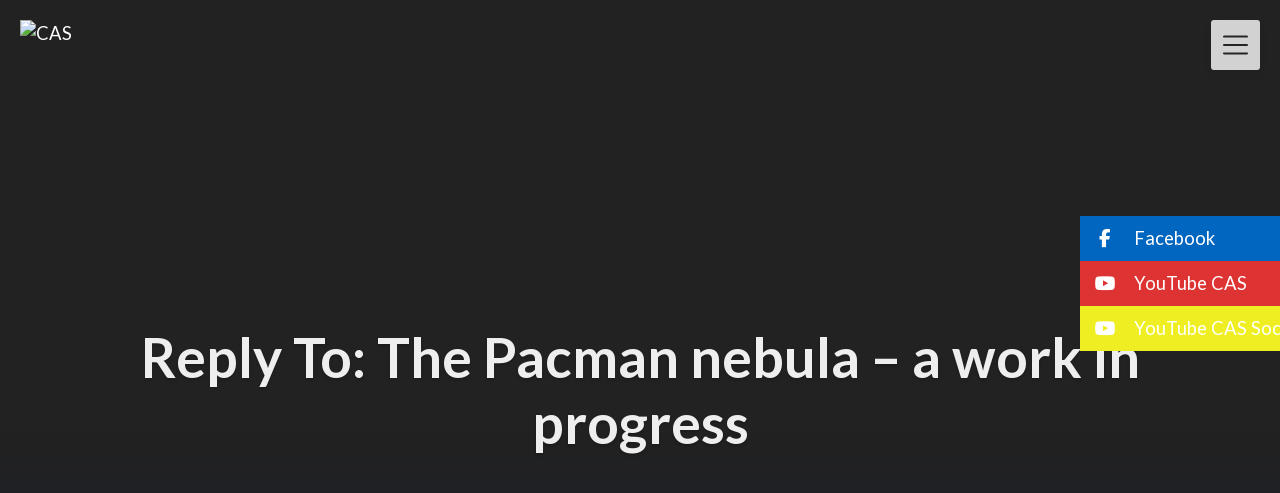

--- FILE ---
content_type: text/css
request_url: https://cas.org.nz/wp-content/uploads/calendarize-it/calendarize-it-social-panels/css/panel.css?ver=6.9
body_size: 806
content:
/* General styles for all menus */
.cbp-hidden {
	display:none;
}

.cbp-spmenu {
    background: #47a3da;
    position: fixed;
}

.cbp-spmenu h3 {
    color: #afdefa;
    font-size: 1.9em;
    padding: 20px;
    margin: 0;
    font-weight: 300;
    background: #0d77b6;
	font-family: 'Lato', sans-serif;
}

.cbp-spmenu a {
    display: block;
    color: #fff;
    font-size: 1.1em;
    font-weight: 300;
}

.cbp-spmenu a:hover {
    background: #258ecd;
}

.cbp-spmenu a:active {
    background: #afdefa;
    color: #47a3da;
}

/* Orientation-dependent styles for the content of the menu */

.cbp-spmenu-vertical {
    width: 240px;
    height: 100%;
    top: 0;
    z-index: 1000;
}

body.admin-bar .cbp-spmenu-vertical {
	top: 28px;
}

body.admin-bar .cbp-spmenu-left .rhp-close-button-hold,
body.admin-bar .cbp-spmenu-right .rhp-close-button-hold {
	bottom: 28px;
}

.cbp-spmenu-vertical a {
    border-bottom: 1px solid #258ecd;
    padding: 1em;
}

.cbp-spmenu-horizontal {
    width: 100%;
    height: 150px;
    left: 0;
    z-index: 1000;
    overflow: hidden;
}

.cbp-spmenu-horizontal h3 {
    height: 100%;
    width: 20%;
    float: left;
}

.cbp-spmenu-horizontal a {
    float: left;
    width: 20%;
    padding: 0.8em;
    border-left: 1px solid #258ecd;
}

/* Vertical menu that slides from the left or right */

.cbp-spmenu-left {
    left: -240px;
}

.cbp-spmenu-right {
    right: -240px;
}

.cbp-spmenu-left.cbp-spmenu-open {
    left: 0px;
}

.cbp-spmenu-right.cbp-spmenu-open {
    right: 0px;
}

.cbp-spmenu-left .rhp-close-button-hold {
position:absolute;
bottom:0;
right:0;
}
.cbp-spmenu-right .rhp-close-button-hold {
position:absolute;
bottom:0;
left:0;
}
/* Horizontal menu that slides from the top or bottom */

.cbp-spmenu-top {
    top: -150px;
}

.cbp-spmenu-bottom {
    bottom: -150px;
}

.cbp-spmenu-top.cbp-spmenu-open {
    top: 0px;
}

.cbp-spmenu-bottom.cbp-spmenu-open {
    bottom: 0px;
}

/* Push classes applied to the body */

.cbp-spmenu-push {
	left: 0;
}

.cbp-spmenu-push-toright {
    left: 240px;
}

.cbp-spmenu-push-toleft {
    left: -240px;
}

/* Transitions */

/*.cbp-spmenu,*/
.cbp-transition,
.cbp-spmenu-push {
    -webkit-transition: all .3s ease;
    -moz-transition: all .3s ease;
    transition: all .3s ease;
}

/* Example media queries */

@media screen and (max-width: 55.1875em){

    .cbp-spmenu-horizontal {
        font-size: 75%;
        height: 110px;
    }

    .cbp-spmenu-top {
        top: -110px;
    }

    .cbp-spmenu-bottom {
        bottom: -110px;
    }

}

@media screen and (max-height: 26.375em){

    .cbp-spmenu-vertical {
        font-size: 90%;
        width: 190px;
    }

    .cbp-spmenu-left,
    .cbp-spmenu-push-toleft {
        left: -190px;
    }

    .cbp-spmenu-right {
        right: -190px;
    }

    .cbp-spmenu-push-toright {
        left: 190px;
    }
}

body .cbp-spmenu a,
body .cbp-spmenu a:hover {
text-decoration:none;
}

.rhcss-editor-active .cbp-spmenu-left.cbp-spmenu-open {
left:300px;
}

//-- default skin --
body .cbp-spmenu h3 {
	font-family:Lato, Lucida Sans Unicode, Lucida Grande, sans-serif;
}
body .cbp-spmenu h3 {
	font-weight:300;
}
body .cbp-spmenu h3 {
	color:#ffffff;
}
body .cbp-spmenu h3 {
	font-size:40px;
}
body .cbp-spmenu h3 {
	background-color:#3498db;
}
body .cbp-spmenu a, body .cbp-spmenu a:active {
	font-family:Lato, Lucida Sans Unicode, Lucida Grande, sans-serif;
}
body .cbp-spmenu a, body .cbp-spmenu a:active {
	font-weight:300;
}
body .cbp-spmenu a, body .cbp-spmenu a:active {
	color:#ffffff;
}
body .cbp-spmenu a, body .cbp-spmenu a:active {
	font-size:24px;
}
body .cbp-spmenu-vertical a {
	border-color:#f7f7f7;
}
body .cbp-spmenu a {
	background-color:#3498db;
}
body .cbp-spmenu a:hover {
	font-family:Lato, Lucida Sans Unicode, Lucida Grande, sans-serif;
}
body .cbp-spmenu a:hover {
	font-weight:300;
}
body .cbp-spmenu a:hover {
	color:#ffffff;
}
body .cbp-spmenu a:hover {
	font-size:24px;
}
body .cbp-spmenu a:hover {
	background-color:#2980b9;
}
body .cbp-spmenu a#rhp-facebook, body .cbp-spmenu a#rhp-facebook:active {
	font-family:Lato, Lucida Sans Unicode, Lucida Grande, sans-serif;
}
body .cbp-spmenu a#rhp-facebook, body .cbp-spmenu a#rhp-facebook:active {
	font-weight:300;
}
body .cbp-spmenu a#rhp-facebook, body .cbp-spmenu a#rhp-facebook:active {
	color:#ffffff;
}
body .cbp-spmenu a#rhp-facebook, body .cbp-spmenu a#rhp-facebook:active {
	font-size:24px;
}
body .cbp-spmenu-vertical a#rhp-facebook {
	border-color:#ffffff;
}
body .cbp-spmenu a#rhp-facebook {
	background-color:#3b5998;
}
body .cbp-spmenu a#rhp-facebook:hover {
	font-family:Lato, Lucida Sans Unicode, Lucida Grande, sans-serif;
}
body .cbp-spmenu a#rhp-facebook:hover {
	font-weight:300;
}
body .cbp-spmenu a#rhp-facebook:hover {
	color:#ffffff;
}
body .cbp-spmenu a#rhp-facebook:hover {
	font-size:24px;
}
body .cbp-spmenu a#rhp-facebook:hover {
	background-color:#8b9dc3;
}
body .cbp-spmenu a#rhp-twitter, body .cbp-spmenu a#rhp-twitter:active {
	font-family:Lato, Lucida Sans Unicode, Lucida Grande, sans-serif;
}
body .cbp-spmenu a#rhp-twitter, body .cbp-spmenu a#rhp-twitter:active {
	font-weight:300;
}
body .cbp-spmenu a#rhp-twitter, body .cbp-spmenu a#rhp-twitter:active {
	color:#ffffff;
}
body .cbp-spmenu a#rhp-twitter, body .cbp-spmenu a#rhp-twitter:active {
	font-size:24px;
}
body .cbp-spmenu-vertical a#rhp-twitter {
	border-color:#ffffff;
}
body .cbp-spmenu a#rhp-twitter {
	background-color:#55acee;
}
body .cbp-spmenu a#rhp-twitter:hover {
	font-family:Lato, Lucida Sans Unicode, Lucida Grande, sans-serif;
}
body .cbp-spmenu a#rhp-twitter:hover {
	font-weight:300;
}
body .cbp-spmenu a#rhp-twitter:hover {
	color:#ffffff;
}
body .cbp-spmenu a#rhp-twitter:hover {
	font-size:24px;
}
body .cbp-spmenu a#rhp-twitter:hover {
	background-color:#292f33;
}
body .cbp-spmenu a#rhp-linkedin, body .cbp-spmenu a#rhp-linkedin:active {
	font-family:Lato, Lucida Sans Unicode, Lucida Grande, sans-serif;
}
body .cbp-spmenu a#rhp-linkedin, body .cbp-spmenu a#rhp-linkedin:active {
	font-weight:300;
}
body .cbp-spmenu a#rhp-linkedin, body .cbp-spmenu a#rhp-linkedin:active {
	color:#ffffff;
}
body .cbp-spmenu a#rhp-linkedin, body .cbp-spmenu a#rhp-linkedin:active {
	font-size:24px;
}
body .cbp-spmenu-vertical a#rhp-linkedin {
	border-color:#ffffff;
}
body .cbp-spmenu a#rhp-linkedin {
	background-color:#0077b5;
}
body .cbp-spmenu a#rhp-linkedin:hover {
	font-family:Lato, Lucida Sans Unicode, Lucida Grande, sans-serif;
}
body .cbp-spmenu a#rhp-linkedin:hover {
	font-weight:300;
}
body .cbp-spmenu a#rhp-linkedin:hover {
	color:#ffffff;
}
body .cbp-spmenu a#rhp-linkedin:hover {
	font-size:24px;
}
body .cbp-spmenu a#rhp-linkedin:hover {
	background-color:#313335;
}
body .cbp-spmenu a#rhp-google, body .cbp-spmenu a#rhp-google:active {
	font-family:Lato, Lucida Sans Unicode, Lucida Grande, sans-serif;
}
body .cbp-spmenu a#rhp-google, body .cbp-spmenu a#rhp-google:active {
	font-weight:300;
}
body .cbp-spmenu a#rhp-google, body .cbp-spmenu a#rhp-google:active {
	color:#ffffff;
}
body .cbp-spmenu a#rhp-google, body .cbp-spmenu a#rhp-google:active {
	font-size:24px;
}
body .cbp-spmenu-vertical a#rhp-google {
	border-color:#ffffff;
}
body .cbp-spmenu a#rhp-google {
	background-color:#dd4b39;
}
body .cbp-spmenu a#rhp-google:hover {
	font-family:Lato, Lucida Sans Unicode, Lucida Grande, sans-serif;
}
body .cbp-spmenu a#rhp-google:hover {
	font-weight:300;
}
body .cbp-spmenu a#rhp-google:hover {
	color:#ffffff;
}
body .cbp-spmenu a#rhp-google:hover {
	font-size:24px;
}
body .cbp-spmenu a#rhp-google:hover {
	background-color:#3366cc;
}
body .cbp-spmenu {
	background-color:#3498db;
}

--- FILE ---
content_type: text/css
request_url: https://cas.org.nz/wp-content/plugins/um-bbpress/assets/css/um-bbpress.min.css?ver=2.1.5
body_size: -187
content:
.um-bbpress-warning{font-size:16px;color:#fff!important;background:none repeat scroll 0 0 #c74a4a;padding:10px 20px;border-radius:5px;margin:0 0 10px 0}.um-bbpress-warning a{text-decoration:underline!important;color:#fff!important}.um-bbpress-note{font-size:16px;color:#333!important;background:#f5f5f5;padding:10px 20px;border-radius:5px;margin:0 0 10px 0}.um-remove-favorite,.um-remove-subscription{position:absolute;top:0;color:#888;right:0}.um-remove-favorite:hover,.um-remove-subscription:hover{color:#000}

--- FILE ---
content_type: text/css
request_url: https://cas.org.nz/wp-content/themes/creativeily/style.css?ver=6.9
body_size: 5393
content:
/*
Theme Name: Creativeily
Theme URI: 
Author: ThemeEverest
Author URI: https://superbthemes.com/
Description: Writers Blogily is your seo friendly & responsive theme made for blogging, newspapers or journalist writing. The code is clean so your website will be quick and load fast with great page speed. The theme is simple to setup but has a lot of features for both affiliate marketing, i.e. lots of advertisement space for affiliate programs such as Google AdSense - of course this kind of website requires a SEO optimized, creative & modern theme which Writers Blogily is. Writers is a true multi purpose theme, Beaver Pagebuilder is implemented so you can create your corporate business landing page, an elegant agency one page or a simply photography portfolio. Authors & bloggers can easily create a simple and minimalistic blog and customize it to a niche with the header, so you can write about anything from food, travel, fashion, lifestyle, reviews, products or other entertainment niches. To sum it up the theme is SEO optimised, responsive so it works on tablets, desktop, mobile phones, on every device, such as an Apple or Android. The theme allows you to create a news paper or 1 page / single page, coach, school or education conference website with very low amount of effort required since the design looks beautiful out of box.
Version: 111.4
License: GNU General Public License v2 or later
License URI: http://www.gnu.org/licenses/gpl-2.0.html
Text Domain: creativeily
Domain Path: /languages
Tags: one-column, two-columns, right-sidebar, flexible-header, custom-colors, custom-header, custom-menu, custom-logo, featured-images, footer-widgets, post-formats, rtl-language-support, sticky-post, theme-options, threaded-comments, translation-ready
*/

html{line-height:1.15;-ms-text-size-adjust:100%;-webkit-text-size-adjust:100%;font-size:16px}@media screen and (min-width:25em){html{font-size:calc(14px + (16 - 14) * (100vw - 400px)/ (800 - 400))}}@media screen and (min-width:25em){html{font-size:calc(14px + (16 - 14) * (100vw - 400px)/ (800 - 400))}}@media screen and (min-width:50em){html{font-size:calc(14px + (16 - 14) * (100vw - 400px)/ (800 - 400))}}body{font-family:Lato,sans-serif;font-style:normal;font-weight:400;line-height:1.5em;-ms-word-wrap:break-word;word-wrap:break-word;padding:0;background:#f3f3f3;margin:0;position:relative;color:#777;-webkit-tap-highlight-color:transparent;-webkit-font-smoothing:antialiased;-moz-osx-font-smoothing:grayscale;-webkit-text-size-adjust:100%}div,figure,img,pre{max-width:100%;overflow:hidden}body,html{max-width:100%!important}img{height:auto;max-width:100%!important}a{color:#111}p{line-height:1.5em}article,aside,footer,header,nav,section{display:block}h1{font-size:2.4em;line-height:1.2em;margin:1.2em 0}h2{font-size:2em;line-height:1.2em;margin:1em 0}h3{font-size:1.4em;line-height:1.2em;margin:.7em 0}figcaption,figure,main{display:block}figure{margin:1em 0}hr{box-sizing:content-box;height:0;overflow:visible}pre{font-family:monospace,monospace;font-size:1em;overflow:auto}a{background-color:transparent;-webkit-text-decoration-skip:objects}abbr[title]{border-bottom:none;text-decoration:underline;text-decoration:underline dotted}b,strong{font-weight:inherit}b,strong{font-weight:bolder}code,kbd,samp{font-family:monospace,monospace;font-size:1em}dfn{font-style:italic}mark{background-color:#ff0;color:#000}small{font-size:80%}sub,sup{font-size:75%;line-height:0;position:relative;vertical-align:baseline}sub{bottom:-.25em}sup{top:-.5em}audio,video{display:inline-block}audio:not([controls]){display:none;height:0}img{border-style:none}svg:not(:root){overflow:hidden}button,input,optgroup,select,textarea{font-family:sans-serif;font-size:100%;line-height:1.15;margin:0}button,input{overflow:visible}footer{display:block;background-color:#171717}.widget{margin-right:3em;margin-left:2.5em;margin-bottom:2em;font-size:1em}.widget ul{list-style:none;padding-left:0}.widget ul li{padding:10px 0;position:relative;border-bottom:1px solid rgba(255,255,255,.11)}.site-info{padding:20px 0}.site-info,.site-info *{font-size:14px;text-align:center;line-height:140%;color:rgba(255,255,255,.48);font-weight:600}button,select{text-transform:none}[type=reset],[type=submit],button,html [type=button]{-webkit-appearance:button}[type=button]::-moz-focus-inner,[type=reset]::-moz-focus-inner,[type=submit]::-moz-focus-inner,button::-moz-focus-inner{border-style:none;padding:0}[type=button]:-moz-focusring,[type=reset]:-moz-focusring,[type=submit]:-moz-focusring,button:-moz-focusring{outline:1px dotted ButtonText}fieldset{padding:.35em .75em .625em}legend{box-sizing:border-box;color:inherit;display:table;max-width:100%;padding:0;white-space:normal}progress{display:inline-block;vertical-align:baseline}textarea{overflow:auto}[type=checkbox],[type=radio]{box-sizing:border-box;padding:0}[type=number]::-webkit-inner-spin-button,[type=number]::-webkit-outer-spin-button{height:auto}[type=search]{-webkit-appearance:textfield;outline-offset:-2px}[type=search]::-webkit-search-cancel-button,[type=search]::-webkit-search-decoration{-webkit-appearance:none}::-webkit-file-upload-button{-webkit-appearance:button;font:inherit}details,menu{display:block}summary{display:list-item}canvas{display:inline-block}template{display:none}[hidden]{display:none}#start{background-color:#fff}.header{position:relative;overflow:visible;display:-webkit-flex;-webkit-flex-wrap:wrap;justify-content:center;align-items:-webkit-flex-start;align-content:-webkit-flex-start;height:700px;height:100vh;max-height:100%;min-height:200px;min-width:300px;color:#eee}.header:after{content:"";width:100%;height:40%;position:absolute;bottom:0;left:0;z-index:-1;background:linear-gradient(to bottom,rgba(0,0,0,0) 0,#1b2030 100%)}.header a{color:#fff}.header2{position:relative;overflow:hidden;display:flex;flex-wrap:wrap;justify-content:center;align-items:flex-start;align-content:flex-start;height:100vh;min-height:400px;max-height:100vh;min-width:300px;color:#eee}.header2:after{content:"";width:100%;height:40%;position:absolute;bottom:0;left:0;z-index:-1}.header2 a{color:#eee}.logo,.logo:hover{text-decoration:none;display:inline-block;margin-left:20px;margin-top:20px;padding:5px 10px;color:#fff;font-weight:600;font-size:30px;box-sizing:border-box}.custom-logo{margin-left:20px;margin-top:20px;max-width:50%!important;height:auto}.info{flex:0 0 auto;width:80%}.info{width:90%;left:5%;position:absolute;top:45%;text-align:center;text-shadow:0 2px 3px rgba(0,0,0,.2)}.author{display:inline-block;width:50px;height:50px;border-radius:50%;background:url(http://favim.com/media/uploads/images/610/140308/black-n-white-cute-funny-iron-man-Favim.com-1462744.jpg) center no-repeat;background-size:cover;box-shadow:0 2px 3px rgba(0,0,0,.3);margin-bottom:3px}.info h4,.meta{font-size:.7em}.header .info h1{margin:0;font-size:55px}.header .meta p{font-size:20px;font-style:normal;margin-top:10px}.meta{font-style:italic}@keyframes grow{0%{transform:scale(1)}50%{transform:scale(1.2)}}.content{padding:5% 10%;text-align:justify}.btn{color:#333;border:2px solid;border-radius:3px;text-decoration:none;display:inline-block;padding:5px 10px;font-weight:600}.twtr{margin-top:100px}.wp-caption{margin-bottom:1.5em}.wp-caption-text{font-style:italic;text-align:center}.alignleft{display:inline;float:left;margin-right:1.5em}.alignright{display:inline;float:right;margin-left:1.5em}.aligncenter{clear:both;display:block;margin-left:auto;margin-right:auto}.logo-menu-creativeily{position:relative;z-index:10;margin:0;margin-top:1.5em}#top-menu a{text-decoration:none;align-items:center;overflow:hidden;overflow:visible!important;text-overflow:ellipsis;font-size:1.2em}.header-top{position:absolute;overflow:visible;left:0;top:0;width:100%;z-index:9;padding-bottom:20px}.menu-toggle{display:none}.mobile-bar{-webkit-transform:translate3d(0,0,0);z-index:10;box-shadow:0 4px 10px rgba(0,0,0,.05);position:fixed;top:20px;right:10px;padding:5px 12px;margin-right:10px;background-color:rgba(255,255,255,.8);height:40px;border-radius:3px}.menu-icon{display:block;position:relative;width:25px;height:100%;cursor:pointer;-webkit-transition:-webkit-transform .3s ease;transition:-webkit-transform .3s ease;transition:transform .3s ease;transition:transform .3s ease,-webkit-transform .3s ease}.menu-icon>span{display:block;position:absolute;font-size:14px;top:55%;margin-top:-.2em;width:100%;height:2px;border-radius:1px;background-color:#252525;-webkit-transition:-webkit-transform .3s ease;transition:-webkit-transform .3s ease;transition:transform .3s ease;transition:transform .3s ease,-webkit-transform .3s ease}.menu-icon>span:after,.menu-icon>span:before{content:"";position:absolute;width:100%;height:100%;border-radius:1px;background-color:#252525;-webkit-transition:-webkit-transform .3s ease;transition:-webkit-transform .3s ease;transition:transform .3s ease;transition:transform .3s ease,-webkit-transform .3s ease}.menu-icon>span:before{-webkit-transform:translateY(-.6em);transform:translateY(-.6em)}.menu-icon>span:after{-webkit-transform:translateY(.6em);transform:translateY(.6em)}.menu-toggle:checked+.mobile-bar .menu-icon{-webkit-transform:rotate(45deg);transform:rotate(45deg)}.menu-toggle:checked+.mobile-bar span:after,.menu-toggle:checked+.mobile-bar span:before{-webkit-transform:rotate(90deg);transform:rotate(90deg)}.menu-toggle:checked~.header-menu{visibility:visible;opacity:1;transition:visibility 0s,opacity .3s ease-in}.header-menu{position:fixed;top:0;left:0;padding-top:10px;width:100%;height:100%;background-color:rgba(0,0,0,.9);text-align:center;color:#eee;visibility:hidden;opacity:0;transition:visibility 0s,opacity .3s ease-in}.header-menu nav,.header-menu ul{height:100%;list-style:none}#top-menu ul{-webkit-padding-start:0}#creativeily-menu-back{position:fixed;top:20px;left:10px;padding:13px;font-size:2em;z-index:10;height:50px;width:50px;background-color:rgba(0,0,0,.1);cursor:pointer}#creativeily-menu-home{position:relative;margin:0 auto;padding:.7em;font-size:2em;z-index:10;height:50px;width:50px;background-color:rgba(0,0,0,.1);cursor:pointer}.creativeily-submenu-button span{cursor:pointer;margin-left:.3em}.header-menu ul{position:fixed;min-height:inherit;bottom:auto;right:auto;width:100%;padding-top:6em;padding-bottom:4em;margin:0;text-align:-webkit-center;top:0;height:100%;visibility:inherit;box-sizing:border-box;overflow-x:auto}.header-menu ul ul{display:none;position:fixed;margin:0;right:100%;background-color:rgba(0,0,0,.9)}.header-menu ul ul ul{display:none;position:fixed;margin:0;left:100%;background-color:rgba(0,0,0,.9)}.entry-title{margin:0}a{text-decoration:none}.postinfo{color:#b5b8bf;display:inline-block;line-height:1em;margin:0;margin-top:.7em;overflow:inherit}.postinfo,.postinfo *{font-size:14px;color:#b5b8bf;font-family:Lato,sans-serif}.post-thumbnail{text-align:center}.sticky{text-align:justify}.screen-reader-text{overflow:hidden;position:absolute!important;width:1px;word-wrap:normal!important}.postinfo span:after{content:'•';margin:0 7px 0 11px;font-size:12px;display:inline-block}.entry-title{margin:0;font-size:30px}.gallery-caption{display:block;text-align:left;padding:0 10px 0 0;margin-bottom:0}.entry-header{margin-top:1.3em;margin-right:1.7em;margin-left:1.7em;margin-bottom:0}.entry-content{margin-bottom:1.8em;margin-right:1.7em;margin-left:1.7em;text-align:justify}.entry-content .button{margin-top:.5em}.widget,.widget ul li,article div,article header,article img,article p{opacity:0}.footer-column-three{display:inline-block;float:left;width:100%;max-width:33%;color:#fff;padding:50px 0}.footer-column-right{padding-left:10px}.footer-column-middle{padding-right:10px;padding-left:10px}.footer-column-left{padding-right:10px}.dashicons,.dashicons-before:before{margin:0;padding:0;display:inline-block;width:1em;height:1em;font-size:1em;line-height:1em;font-family:dashicons;text-decoration:inherit;font-weight:400;font-style:normal;vertical-align:text-top;text-align:center;-webkit-transition:color .1s ease-in 0s;transition:color .1s ease-in 0s;-webkit-font-smoothing:antialiased}.button,button{font-size:1em;line-height:1em;font-family:Lato,sans-serif;text-decoration:none;text-decoration:none;border-radius:3px;padding:12px 18px;border:1px solid;display:inline-block;cursor:pointer;-webkit-transition:all .2s ease-in-out;transition:all .2s ease-in-out}.nav-links{text-align:center;margin:2em}.col-creativeily{float:left;margin:0;margin-right:5%;margin-bottom:5%;width:45%;overflow:hidden}#section06{position:absolute;bottom:1em;height:100px;width:100px}#section06 span{position:absolute;bottom:48px;left:50%;width:24px;height:24px;margin-left:-12px;border-left:1px solid #fff;border-bottom:1px solid #fff;-webkit-transform:rotate(-45deg);transform:rotate(-45deg);-webkit-animation:sdb05 1.5s infinite;animation:sdb05 1.5s infinite;box-sizing:border-box}@-webkit-keyframes sdb05{0%{-webkit-transform:rotate(-45deg) translate(0,0);opacity:0}50%{opacity:1}100%{-webkit-transform:rotate(-45deg) translate(-20px,20px);opacity:0}}@keyframes sdb05{0%{transform:rotate(-45deg) translate(0,0);opacity:0}50%{opacity:1}100%{transform:rotate(-45deg) translate(-20px,20px);opacity:0}}.widget-title{margin:.5em 0;margin-bottom:0}ul.children,ul.sub-menu{margin-top:1em}form input,form textarea{display:block;max-width:87%;margin-right:1.5em;margin-top:2%;padding:.5em}#comments{margin-left:2.5em;margin-top:1.5em;margin-bottom:1.5em}.search-form{display:inline-flex;max-width:100%;margin-top:1.3em}.search-submit{border-radius:0;border-left:none;border-color:#e6e6e6}.search-field{display:inline;margin:0;padding:12px 18px;vertical-align:bottom}table#wp-calendar{width:100%}.comment-list li{list-style-type:none}.comment-list ol{margin-top:1.5em;padding:0;padding-left:0}.comment-list{padding:0}.comment-list footer{background-color:inherit;border:none}.comment-body{margin-right:1.5em;padding:1.5em;border:0 solid #eee;margin-bottom:1.5em}.comment-list time{font-size:small}.comment-list p{font-style:italic}.creativeily-page .entry-content{margin-left:2.5em;margin-right:2.5em}.footer-wrapmain,.wrapmain{max-width:1024px;margin:20px auto;padding:0 20px}.error404 .content-area,.search-no-results .content-area{background:#fff;border-radius:3px;box-shadow:0 4px 10px rgba(0,0,0,.05)}.wrapmain article{background:#fff;border-radius:3px;box-shadow:0 4px 10px rgba(0,0,0,.05);padding:25px;margin:0 0 20px 0;text-align:center}.wrapmain article .entry-content,.wrapmain article .entry-header{margin:0;text-align:center}.has-text-align-center{text-align:center!important}.has-text-align-right{text-align:right!important}.elementor div{overflow:visible}.wrapmain article .entry-content p{font-size:15px;color:#989898;text-align:left}.featured-img-box{margin-bottom:20px}.featured-img-box img{border-radius:3px 3px 0 0}.has-sidebar #secondary{margin-top:0;background:#fff;border-radius:3px;box-shadow:0 4px 10px rgba(0,0,0,.05);margin-left:3%;padding:25px}.post-nav-links .nav-links{margin:0}.post-nav-blog .nav-links>a,.post-nav-blog .nav-links>span{font-size:18px;background:#01bc87;color:#fff;border-radius:3px;padding:5px 13px;margin:5px;display:inline-block}.post-nav-blog span.page-numbers.current,.post-nav-blog span.page-numbers.dots{opacity:.5}.post-nav-blog a.next.page-numbers,.post-nav-blog a.prev.page-numbers{display:none}.post-nav-links .nav-links a,.post-nav-links .nav-links span{float:none;display:inline-block}.post-nav-links .nav-links .button .dashicons{display:block}.post-nav-links .nav-links span.button{max-width:100%}.has-sidebar #secondary .widget{margin:0}.has-sidebar #secondary .widget:first-of-type h2:first-of-type{margin-top:0}.has-sidebar #secondary .widget h2{font-size:18px;color:#000;border-bottom:1px solid #eee;padding-bottom:10px;line-height:130%;margin-top:30px;margin-bottom:15px}.widget ul li:first-of-type{padding-top:0}.page .wrapmain article *,.single .wrapmain article *{text-align:left}.page .wrapmain article h2,.single .wrapmain article h2{font-size:25px;color:#333;margin-top:20px;margin-bottom:10px;line-height:140%}.page .wrapmain article h3,.single .wrapmain article h3{font-size:23px;color:#333;margin-top:20px;margin-bottom:10px;line-height:140%}.page .wrapmain article h4,.single .wrapmain article h4{font-size:22px;color:#333;margin-top:20px;margin-bottom:10px;line-height:140%}.page .wrapmain article h5,.single .wrapmain article h5{font-size:21px;color:#333;margin-top:20px;margin-bottom:10px;line-height:140%}.page .wrapmain article h6,.single .wrapmain article h6{font-size:20px;color:#333;margin-top:20px;margin-bottom:10px;line-height:140%}.single .wrapmain article .single-meta span,.single-meta *,.single-meta a,.single-meta span{color:#9c9c9c;font-weight:400;margin-top:20px;font-style:italic}.page .wrapmain article address,.page .wrapmain article blockquote,.page .wrapmain article dd,.page .wrapmain article div,.page .wrapmain article li,.page .wrapmain article ol,.page .wrapmain article p,.page .wrapmain article span,.page .wrapmain article table,.page .wrapmain article td,.page .wrapmain article th,.page .wrapmain article ul,.single .wrapmain article,.single .wrapmain article address,.single .wrapmain article blockquote,.single .wrapmain article dd,.single .wrapmain article div .page .wrapmain article,.single .wrapmain article li,.single .wrapmain article ol,.single .wrapmain article p,.single .wrapmain article span,.single .wrapmain article table,.single .wrapmain article td,.single .wrapmain article th,.single .wrapmain article ul{font-size:14px;color:#333}.page .wrapmain article a,.single .wrapmain article a{color:#6289f9}.page .wrapmain article td,.page .wrapmain article th,.single .wrapmain article td,.single .wrapmain article th{padding:10px;border:1px solid #eee}.postinfo span:last-of-type:after{display:none}h2.comments-title{font-size:20px}.page .wrapmain article .entry-header .postinfo,.single .wrapmain article .entry-header .postinfo{display:none}.comment-list ol.children{margin-left:1%;margin-top:-21px}footer.comment-meta{padding:0}#comments{margin-left:0}img.avatar.photo{float:right;border-radius:50%}.comment-author.vcard{display:inline;width:100%}#commentform{background:#fff;border-radius:3px;box-shadow:0 4px 10px rgba(0,0,0,.05);padding:25px;margin-bottom:20px}#commentform p{margin:0;font-size:14px}#commentform label{display:inline-block;margin-top:15px}.nav-links span.button{display:inline-block;padding:11px 20px;color:#fff;border-radius:4px;background-color:#00bc87;letter-spacing:.5px;border:0;outline:0;font-size:14px;line-height:120%;max-width:97%;font-weight:600;float:left;margin:0;width:auto}.nav-next,.nav-previous{float:left;width:100%;max-width:50%}.nav-links .nav-next span.button{float:right}.nav-links{margin:20px 0}form textarea,form textfield{width:100%;max-width:100%;border:1px solid #e4e4e4;border-bottom:2px solid #e4e4e4;border-radius:3px;background:#fff;padding:20px;box-sizing:border-box}footer .widget{margin-left:0;margin-right:0}footer .widget:last-of-type{margin-bottom:0}.button,.button:hover,[type=button],[type=button]:hover,button,button:hover,input#submit,input#submit:hover{display:inline-block;padding:11px 20px;color:#fff;border-radius:4px;background-color:#00bc87;box-sizing:border-box;letter-spacing:.5px;border:0;outline:0;font-size:14px;line-height:120%;font-weight:600}a.button.button-readmore{padding:15px 25px;font-size:14px;letter-spacing:.5px;text-transform:uppercase}.nav-links .button .dashicons{display:none}.footer-column-wrapper{display:flex}.footer-column-three h3{color:#fff;font-weight:700;font-size:18px;margin-bottom:15px;margin-top:20px}.footer-column-three .widget:first-of-type h3:first-of-type{margin-top:0}.footer-column-wrapper .widget,.footer-column-wrapper .widget li,.footer-column-wrapper .widget p,.footer-column-wrapper abbr,.footer-column-wrapper cite,.footer-column-wrapper table caption,.footer-column-wrapper td,.footer-column-wrapper th{color:#b9b9b9;font-size:14px}.footer-column-wrapper .widget a{color:#fff}.footer-column-wrapper .widget ul{margin-top:0}.widget ul.children li:last-of-type{padding-bottom:0}footer .footer-wrapmain{margin-bottom:0}.widget ul.children li{border-bottom:0}@media screen and (min-width:48em){.has-sidebar:not(.error404) #primary{margin:0;padding-bottom:1.8em;float:left;width:70%;border-right:1px dotted #eee}.has-sidebar .wrapmain{display:flex;align-items:flex-start}.has-sidebar #secondary{float:left;width:28%}.error404 #primary{float:none}.widget{margin-right:1em;margin-left:2.5em;margin-bottom:2.5em;font-size:.7em;line-height:1.5em}.comment-list{padding:0}}@media screen and (max-width:767px){.has-sidebar #secondary{margin-left:0}}@media screen and (max-height:500px){.info{bottom:80px;top:auto}}@media screen and (max-width:800px){.footer-column-wrapper{display:block}.footer-column-three{max-width:100%;padding-left:0!important;padding-right:0!important}.comment-list ol.children{max-width:100%;padding-left:0;margin-left:0;margin-top:-18px}.post-nav-blog .nav-links>a,.post-nav-blog .nav-links>span{width:auto}.nav-links *,.nav-links .nav-next span.button,.nav-next,.nav-next *,.nav-previous,.nav-previous *,.nav-previous span.button{width:100%;max-width:100%;margin:5px 0}.header .info h1{margin:0;font-size:35px}.header .meta p{font-size:18px}}ol.wp-block-latest-comments { padding: 0px; } ol.wp-block-latest-comments li { display: inline-block; width: 100%; } ol.wp-block-latest-comments footer { background: rgba(0,0,0,0); padding: 0; margin: 0; box-shadow: 0px 0px 0px #fff;} ol.wp-block-latest-comments article{padding: 0;box-shadow: 0px 0px 0px #fff;text-align:left;margin: 0;}#secondary .wp-block-social-links li { display: inline-block !important; width: auto !important; padding: 0px !important; margin: 0px !important; -webkit-box-shadow: 0px 0px 0px #fff !important; box-shadow: 0px 0px 0px #fff !important; font-size: 24px;} #secondary .wp-block-social-links.wp-block-social-links li a { color: #fff;    padding: 0.25em;font-size: 24px;} #secondary .wp-block-social-links.wp-block-social-links li *{ color: #fff;font-size: 24px;} .wp-block-social-links li { display: inline-block !important; width: auto !important; padding: 0px !important; margin: px !important; -webkit-box-shadow: 0px 0px 0px #fff !important; box-shadow: 0px 0px 0px #fff !important; font-size: 24px;} .wp-block-social-links.wp-block-social-links li a { color: #fff;    padding: 0.25em;font-size: 24px;} #secondary .wp-block-social-links.wp-block-social-links li *{ color: #fff;font-size: 24px;} .wp-block-social-links.wp-block-social-links li *{ color: #fff;font-size: 24px;}li h3.spbrposts-title { line-height: 1; height: 23px; white-space: nowrap; }@media screen and (max-width: 800px){ .sptcrb__abouttheauthor__block__right { padding: 10px 0px 0px 0px !important; }}.wp-block-superb-blocks-superb-author-box { margin-bottom: 10px; }.wpcf7 input, textarea { border-color: #000; width: 100%; padding: 10px 15px; }.wpcf7 input.wpcf7-submit { background: #000; padding: 15px; }.wpcf7-form input, .wpcf7-form textarea { max-width: 100%; box-sizing: border-box; border: 1px solid #dbdbdb; padding: 12px; }.wpcf7-form input, .wpcf7-form textarea { margin-top: 3px; } .wpcf7-form textarea label {font-weight:bold;}.wpcf7 label { font-weight: 700; }.wpcf7 input.wpcf7-submit{color:#fff;font-size:16px;text-align:center;}.wpcf7 input.wpcf7-submit { color: #fff; font-weight: bold; text-align: center; font-size: 18px; cursor:pointer;}p.comment-form-cookies-consent { display: -webkit-box; display: -ms-flexbox; display: flex; -webkit-box-align: center;margin-top:15px; -ms-flex-align: center; align-items: center; }input#wp-comment-cookies-consent { margin: 0; }#commentform p.comment-form-cookies-consent label { margin: 0px 0px 0px 7px; }#commentform p.comment-form-cookies-consent { margin: 15px 0; } .wpcf7 input, textarea { border-color: #000; width: 100%; padding: 10px 15px; }.wpcf7 input.wpcf7-submit { background: #000; padding: 15px; }#commentform input[type="text"], #commentform input[type="email"], #commentform input[type="url"] { border: 1px solid #e4e4e4; border-bottom: 2px solid #e4e4e4; width: 100%; max-width: 100%; box-sizing: border-box; padding: 10px;    margin-top: 3px; }

--- FILE ---
content_type: application/x-javascript
request_url: https://cas.org.nz/wp-content/uploads/calendarize-it/calendarize-it-gmap-view/js/gmap3_fullcalendar_view.js?ver=1.0.8.3
body_size: 6309
content:
(function($){
$.fullCalendar.views.rhc_gmap = MapView;	
function MapView(element, calendar) {
	var t = this;
	var body;
	t.name = 'rhc_gmap';
	t.render = render;
	t.unselect = unselect;
	t.setHeight = setHeight;
	t.setWidth = setWidth;
	t.clearEvents = clearEvents;
	t.renderEvents = renderEvents;
	t.trigger = trigger;
	t.viewChanged = viewChanged;
	t.beforeAnimation = beforeAnimation;
	t.transitionEnded = transitionEnded;
	t.beforeHide = beforeHide;
	t.setEventData = setEventData;//fc 1.64
	t.clearEventData = clearEventData;//fc 1.64
	t.triggerEventDestroy = triggerEventDestroy;//fc 1.64
	
	t.element = element;
	t.oldView = null;
	//not part of fc api.
	t.calendar = calendar;//needed for clicking event title.
	
	calendar.options.gmap_view = typeof calendar.options.gmap_view=='undefined' ? {} : calendar.options.gmap_view;
	calendar.options.gmap_view = $.extend({
		zoom:1,
		only_latlng:1,
		cluster:1
	},calendar.options.gmap_view);
	
	var trigger = t.trigger;
	
	var et_active_marker = null;
	var active_venue = null;
	var marker_green = 'https://maps.google.com/mapfiles/marker_green.png';
	var marker_red = 'https://maps.google.com/mapfiles/ms/micons/red-dot.png';
	var id = element.parents('.rhc_holder').attr('id');
	var retina = typeof window.devicePixelRatio!='undefined' && window.devicePixelRatio > 1;
	var venues = [];
	var location;
	location = typeof client_location !='undefined' && client_location.length==2? client_location:[];
	
	var formatDate = calendar.formatDate;
	var location_set = false;
		
	function viewChanged(oldView){

	}
	
	//not part of fc api.
	function beforeAnimation(oldView){
		
	}
	//not part of fc api.
	function transitionEnded(oldView){

	}
	
	function beforeHide(){
		if( $('BODY').hasClass('gmap-fullscreen-active') ){
			$(element).find('.fc-gmap-fullscreen').trigger('click');
		}
	}
	
	function cloneDate(d, dontKeepTime) {
		if (dontKeepTime) {
			return clearTime(new Date(+d));
		}
		return new Date(+d);
	}
	
	function clearTime(d) {
		d.setHours(0);
		d.setMinutes(0);
		d.setSeconds(0); 
		d.setMilliseconds(0);
		return d;
	}
	
	function addMonths(d, n) { 
		if (+d) { // prevent infinite looping on invalid dates
			var m = parseInt(d.getMonth()) + parseInt(n);
			d.setMonth(m);//this is not very precise on edge days, but we dont really need that precision as this is for use on the visEnd
		}
		return d;
	}
	
	function render(date,delta){		
		//t.start = date;//if not defined, hidden views do not update size on window resize.
		if (delta) {
			addMonths(date, delta);
			date.setDate(1);
		}
		
		var months= calendar.options.gmap_view.months || 24;
		months = parseInt(months)<=0?24:months;

		var start = cloneDate(date, true);
		start.setDate(1);
		var end = addMonths(cloneDate(start), months);

		var visStart = cloneDate(start);
		var visEnd = cloneDate(end);
		var title_format = calendar.options.gmap_view.titleformat || calendar.options.titleFormat.month || 'MMMM yyyy';		
		t.title = formatDate(start, title_format);
		t.start = start;
		t.end = end;
		t.visStart = visStart;
		t.visEnd = visEnd;
				
		var firstTime = !body;
		if(firstTime){				
			//--
			$('<div class="fc-gmap-container"></div>')
				.append('<div class="fc-gmap-fullscreen-holder"><div class="fc-gmap-fullscreen"></div></div>')
				.append( '<div class="fc-slider-wrapper"><div class="fc-slider"></div></div>')
				.find('.fc-slider-wrapper').hide().end()
				.append('<div class="fc-gmap-holder"></div>')
				.appendTo(element);
				
			$(element)
				.find('.fc-slider-wrapper')
				.append( '<div class="arrow-cont"></div>' )
				.find('.arrow-cont')
				.append( $('<a href="javascript:void(0);" class="rhc-gmap-prev"></a>').click(function(e){prev_venue(this,e);return false;}) )
				.append( $('<a href="javascript:void(0);" class="rhc-gmap-next"></a>').click(function(e){next_venue(this,e);return false;}) )
				.append( $('<a href="javascript:void(0);" class="rhc-gmap-close"></a>').click(function(e){close_dialog(this,e);return false;}) )
				.end()
				.mouseover(function(e){
					$(this).addClass('hovered-dialog');
				})
				.mouseout(function(e){
					$(this).removeClass('hovered-dialog');
				})				
			;					
			body = true;
			//---
			//watermark
			var wurl = calendar.options.gmap_view.watermark_url || false;
			if(false!==wurl && wurl!=''){
				$('<div class="fc-gmap-watermark"></div>')
					.append('<img src="'+wurl+'" />')
					.appendTo(element.find('.fc-gmap-container'))
				;		
				var wlink = calendar.options.gmap_view.watermark_link || false;	
				if(false!==wlink && wlink!=''){
					element.find('.fc-gmap-watermark img').wrap(
						'<a target="_blank" href="' + wlink + '"></a>'
					);
				}
			}
			//--- when hovering the filter section, close the dialog. filtering with the dialog open does not property
			//--- render the filtered events.
			/*
			$('BODY').mousemove(function(e){
				if( e.pageY < 100 ){
					if( $('.fc-slider-wrapper').is(':visible') ){
						close_dialog();
					}
				}
			});	
			*/						
		}else{
			 
		}
			
		var container = element.find('.fc-gmap-holder');
		init_gmap(container);
	
		if(firstTime){		
		
			var lbl_fullscreen = calendar.options.gmap_view.fullscreen_label || 'Fullscreen';
			var lbl_exit_fullscreen = calendar.options.gmap_view.exit_fullscreen_label || 'Exit fullscreen';
			
			//--- init fullscreen button
			$(element).find('.fc-gmap-fullscreen')
				.data('label',lbl_fullscreen)
				.data('alt-label',lbl_exit_fullscreen)
				.html( lbl_fullscreen )
			;
			$(element).find('.fc-gmap-fullscreen-holder').show();		
			$(element).find('.fc-gmap-fullscreen').unbind('click').click(function(e){
				var map= $(container).gmap3("get");
				center = map.getCenter();

				$('BODY,HTML').toggleClass('gmap-fullscreen-active');				
				$(this).parents('.rhc_holder').toggleClass('gmap-fullscreen');

				google.maps.event.trigger( map, "resize");
				map.setCenter(center);
		
				if( $(this).parents('.rhc_holder').hasClass('gmap-fullscreen') ){
					$(this).html( $(this).data('alt-label') );		
				}else{
					$(this).html( $(this).data('label') );
				}
			});
		
			if( calendar.options.gmap_view && calendar.options.gmap_view.fullscreen && '1'==calendar.options.gmap_view.fullscreen ){
				if( !$('BODY').hasClass('gmap-fullscreen-active') ){
					$(element).find('.fc-gmap-fullscreen').trigger('click');
				}
			}	
			//--- init gmamp fullscreen		
				
		}

	}
	function unselect(){

	}
	function setHeight(h){
		//element.css('min-height',h);
		element.css('min-height','200px');
		element.css('height','auto');
	}
	function setWidth(){/*console.log('setWidth');*/}
	function clearEvents(){
		//TODO:some procedure to clear markers from map.
	}

	function add_markers(container, venues){	
		$.each(venues,function(i,venue){
			var overlay_id = venue.id + '_tooltip';
			var tooltip = '<div id="' + overlay_id + '" class="gmap_tooltip_holder" style="display:none;"><div class="gmap_tooltip">' + venue.data.name + '</div></div>';
	
			overlay_settings = {
				id:overlay_id + '_obj',
			 	options:{
			    	content:  tooltip,
			    	offset:{
			      		y:-105,
			      		x:-94
			    	}
			  	}
			};

			if(venue.latLng){
				overlay_settings.latLng = venue.latLng;
			}else if(venue.address){
				overlay_settings.address = venue.address;
			}
	
			$( container ).gmap3({
				overlay: overlay_settings		
			});	
		});
	
		var marker_settings = {
				values:venues,				
				events : {
					/*mouseover*/
					click: function(marker, event, context){ 															
						select_marker(this,marker,context);
					},
					mouseover: function(marker, event, context){
						var overlay_id = context.id + '_tooltip';
						var map = $(this).gmap3("get");
						var _offset = 55 - $( '#' + overlay_id ).height();
						var pos1 = _offset;
						var pos2 = _offset-50;
						
						$( '#' + overlay_id )
							.css({ 
								'margin-top' : pos2+'px',
								'display' : 'block', 
								'opacity' : 0 
							})
							.stop(true,true).animate( { 'margin-top' : pos1+'px', opacity : 1 }, 500 );		
					},
					mouseout: function(marker, event, context){
						var overlay_id = context.id + '_tooltip';
						var _offset = 55 - $( '#' + overlay_id ).height();
						var pos2 = _offset-50;
						
						$( '#' + overlay_id ).stop(true,true).animate( { 'margin-top' : pos2+'px', opacity : 0 }, 500, function() {
								$(this).css( { 'display' : 'none' } );
						});
					}		
				}
		};
	

	
		if(parseInt(calendar.options.gmap_view.cluster)==1){
			var cluster_settings = {
					radius:100,
					0: {
						content: "<div class='cluster cluster-1'><div class='cluster-1-count'>CLUSTER_COUNT</div></div>",
						width: 53,
						height: 52
					},
					20: {
						content: "<div class='cluster cluster-2'><div class='cluster-2-count'>CLUSTER_COUNT</div></div>",
						width: 56,
						height: 55
					},
					50: {
						content: "<div class='cluster cluster-3'><div class='cluster-3-count'>CLUSTER_COUNT</div></div>",
						width: 66,
						height: 65
					},
					events: {
						click: function(cluster) {
							var map = $(this).gmap3("get");
							map.setCenter(cluster.main.getPosition());
							map.setZoom(map.getZoom() + 1);
						}
					}
				};		
			marker_settings.cluster = cluster_settings;
		}
	
		
		$( container ).gmap3({			
			marker : 	marker_settings		
		});			
	}

	function init_gmap(container){
		var map_options = {
      				//center:[40.714623,-74.006605],
					//center:[9.012674,-79.502405],
      				zoom: calendar.options.gmap_view.zoom? parseInt(calendar.options.gmap_view.zoom):12
    			};

		_default = false;
		_lat = 'undefined' == typeof calendar.options.gmap_view.default_lat ? '' : calendar.options.gmap_view.default_lat;
		_lng = 'undefined' == typeof calendar.options.gmap_view.default_lng ? '' : calendar.options.gmap_view.default_lng;
		_lat = ''===_lat.trim()?false:_lat.trim();
		_lng = ''===_lng.trim()?false:_lng.trim();
		_default = false==_lat || false==_lng ? false : [_lat,_lng];

		var loc = _default;
		
		if(loc.length==2){
			map_options.center = loc;
		}		
		
        $(container).gmap3({
			map:{
    			options: map_options
			}
		});
		
		try {		
			styles = JSON.parse( calendar.options.gmap_view.styles );
			var map= $(container).gmap3("get");
			map.setOptions({styles: styles});
			
			if( 0==parseInt(calendar.options.gmap_view.geolocated) ){
			
			}else{
				set_geolocation( container, map );
			}			
			
		} catch (e) {

		}		
		
		init_slider();
	}
		
	function renderEvents(_events, modifiedEventId){		
		var container = element.find('.fc-gmap-holder');
		var upcoming = parseInt( calendar.options.gmap_view.upcoming );
		if( calendar.options.gmap_view.upcoming && upcoming>0 ){
			var tmp = [];
			var _now = new Date();
					//_now.getTime()
			$.each( _events, function(i,ev){
				if(upcoming==1){
					compare_date = ev.start.getTime();
				}else{
					if( ev.end && ev.end.getTime ){
						compare_date = ev.end.getTime() ;
					}else{
						compare_date = ev.start.getTime() ;
					}
				}
				if( compare_date >= _now.getTime() ){
					tmp.push( ev );
				}
			});
			_events = tmp;
		}


		_events.sort(_sort_events);
		venues = get_venues(_events);						
		et_active_marker = null;
//-------------------------
		//init_gmap(container);
//-------------------------
		$(container).gmap3('clear');
		$.each(venues,function(i,v){
			venues[i].id = id + '_marker' + i;
			venues[i].options = {
				animation: null,
				icon: get_inactive_icon(v),
				optimized: false//needed because events are not triggered when mixing icon with only url and scaled.
			};
			
		});
	
		add_markers(container,venues);		
		
//--- center on the first event
		if(venues.length>0){
			var marker = $(container).gmap3({
				get: {
				id: id+'_marker1'
				}
			}); 
			//at this point marker returns false when it was definied useing address and not latLng
		}
			
		if( active_venue && $('.fc-slider-wrapper').is(':visible') ){
			
			marker = null;
			venue = null;
			$.each(venues,function(i,v){
				if( v.data.slug==active_venue.data.slug ){
					venue =	v;
					marker = $(container).gmap3({
						get: {
						id: id+'_marker' + i
						}
					}); 								
				}
			
			});			
		
			if( marker && venue ){
				active_venue = null;//its a new set of marker
				select_marker(container,marker,venue);	
			}else{
				close_dialog();
			}
	
			

		}
	}
	
	function get_active_icon(venue){
		if(venue.data.marker_active){
			var url = get_retina_icon( venue.data.marker_active );		
			if(venue.data.marker_size && venue.data.marker_size!=''){
				var arr = venue.data.marker_size.split(',');
				if(arr.length==2){			
					return new google.maps.MarkerImage(url, null, null, null, new google.maps.Size( parseFloat(arr[0]), parseFloat(arr[1]) ) );
				}
			}						
			return url;			
		}else{
			return marker_red;
		}
	}
	
	function get_inactive_icon(venue){
		if(venue.data.marker_inactive){
			var url = get_retina_icon( venue.data.marker_inactive );		
			if(venue.data.marker_size && venue.data.marker_size!=''){
				var arr = venue.data.marker_size.split(',');
				if(arr.length==2){				
					return new google.maps.MarkerImage(url, null, null, null, new google.maps.Size( parseFloat(arr[0]), parseFloat(arr[1]) ) );
				}
			}						
			return url;
		}else{
			return marker_green;
		}
	}
	
	function get_retina_icon(src){
		if(retina){
			arr = src.split('.');
			if(arr.length>=2){
				arr[arr.length-2] = arr[arr.length-2] + '@2x';		
				src = arr.join('.');
			}			
		}
		return src;
	}
	
	function close_dialog(el,e){
		element
			.find('.fc-slider-wrapper')
			.fadeOut()
		;
	}
	
	function next_venue(el,e){	
		if(venues.length>1){
			var venue_id = $(el).parents('.fc-slider-wrapper').data('venue_id');
			found=false;
			for(var a=0;a<venues.length;a++){
				if(venue_id==venues[a].id){
					found=venues[a+1]?venues[a+1]:venues[0];
					break;
				}
			}
			found = false===found?venues[0]:found;
			
			var container = element.find('.fc-gmap-holder');
			var marker = $(container).gmap3({
				get:{
					id:found.id
				}
			});
	
			if(marker){
				select_marker(container,marker,found);			
				$(container).gmap3("get").panTo( marker.position );
			}
		}
	}
	
	function prev_venue(el,v,e){
		if(venues.length>1){
			var venue_id = $(el).parents('.fc-slider-wrapper').data('venue_id');
			found=false;
			last=false;
			for(var a=0;a<venues.length;a++){
				if(venue_id==venues[a].id){
					found=last?last:venues[venues.length-1];
					break;
				}
				last = venues[a];
			}
			found = false===found?venues[venues.length-1]:found;
			
			var container = element.find('.fc-gmap-holder');
			var marker = $(container).gmap3({
				get:{
					id:found.id
				}
			});
	
			if(marker){
				select_marker(container,marker,found);			
				$(container).gmap3("get").panTo( marker.position );
			}
		}
	}
	
	function select_marker(el,marker,venue){
		var slider = element.find('.fc-slider-wrapper');
		if(active_venue && venue && active_venue.id==venue.id){
			slider.show();
			return;
		}
		
		if(et_active_marker){	
			et_active_marker.set('optimized',false)//if not the inactive marker does not reacts to hover.
			et_active_marker.setAnimation( null );
			et_active_marker.setIcon( get_inactive_icon(active_venue) );
		}
		active_venue = venue;
		et_active_marker = marker;
		
		marker.set('optimized',false);
		marker.setAnimation( google.maps.Animation.BOUNCE);
		marker.setIcon( get_active_icon(venue) );
//$(el).gmap3("get").panTo( marker.position );
		$(el).gmap3("resize");
		$(el).gmap3({action:'trigger', name:'resize'});

		var map= $(el).gmap3("get");
		google.maps.event.trigger( map, "resize");
		//---------------

		//var description = typeof venue.data.address!='undefined'?venue.data.address:'';
		var description = get_bar_label(venue);
		//description = description==''?venue.data.name:description;
		
		slider
			.hide()
			.data('venue_id',venue.id)
			.find('.fc-slider')
				.empty()
				.append('<div class="slider-venue-title">'+venue.data.name+'</div>')
				.append('<div class="slider-venue-image"></div>')
				.append('<div class="slider-venue-description">'+description+'</div>')
				.append('<div class="slider-venue-events"></div>')

				.end()
			
		;
	
		if(venue.data.image && venue.data.image!=''){
			slider.addClass('has-image');
			$('<img>')
				.attr('src',venue.data.image)
				.appendTo( slider.find('.slider-venue-image') )
			;
		}else{
			slider.removeClass('has-image');
		}
		
		if(venue.data.venue_directory){
			slider
				.find('.slider-venue-events')
				.addClass('venue-directory-description-container')
				.html( '<div class="venue-directory-description">' + venue.data.content + '</div>' )
			;
			
			slider
				.find('.venue-directory-description')
				.append('<a target="' + calendar.options.gmap_view.venue_link_target + '" class="venue-more-info-link" href="' + venue.data.url + '">' + calendar.options.gmap_view.venue_link_label + '</a>')
			;
		}
		
		if( venue.data.events && venue.data.events.length > 0){			
			$.each(venue.data.events,function(i,ev){
				if(ev.venue_directory)return;//do not render venue directory items.
				
				if(venue.data.venue_directory){
					return;
				}
				
				ev.skip_sidelist=true;
				triggerRes = trigger('eventRender', ev, ev, ev);
				ev.skip_sidelist=false;
				if(false===triggerRes){
					return;
				}
							
				var item = $('<div class="slider-item"></div>')
					.append('<div class="fc-start"></div>')
					.append('<div class="slider-item-title"><a class="fc-gmap-title-link"></a></div>')
				;
		
				//--- force tooltip to be page link view to page
				ev.fc_click_link = ev.fc_click_link=='view'?'page':ev.fc_click_link;
				
				if(ev.gcal || ev.url==''){	
					item
						.find('.slider-item-title')
						.empty()
						.append( $('<span></span>').addClass('fc-gmap-list-title').html(ev.title) )
					;
				}else if(ev.direct_link){
					item
						.find('a.fc-gmap-title-link')
							.html(ev.title)
							.attr('href',ev.url)	
					;
				}else{
					item
						.find('a.fc-gmap-title-link')
							.html(ev.title)
							.attr('target','')
							.attr('href','javascript:void(0);')	
							.bind('click',function(e){
								var click_method = calendar.options.eventClick?calendar.options.eventClick:fc_click;
								click_method(ev,e,t);
							})
							.end()	
					;
				}
				
				//--time
				if(ev.allDay){
					//item.find('.fc-time').remove();
					var _start_date_format = calendar.options.eventList.StartDateFormatAllDay||'dddd MMMM d, yyyy.';
				}else{
					item.find('.fc-time').html( $.fullCalendar.formatDate(ev.start,'h:mmtt') );
					var _start_date_format = calendar.options.eventList.StartDateFormat||'dddd MMMM d, yyyy. h:mmtt';
				}
			
				//--start
				if(ev.start){
					item.find('.fc-start').html( $.fullCalendar.formatDate(ev.start,_start_date_format,calendar.options) );
				}else{
					item.find('.fc-start').remove();
				}

				item.appendTo( slider.find('.slider-venue-events') );
				//	
			});
		}
		
		slider.show();
	}
	
	function init_slider(){
		var slider = element.find('.fc-slider-wrapper');
		slider
			.draggable({ containment: "parent" })
			.hide()
		;
	}
	
	function get_venues(_events){		
		var gaddress,latlng;
		var done=[];
		var venues=[];
		if(_events && _events.length>0){		
			$.each(_events,function(i,ev){
				
				if(ev.id=='business-directory'){
					triggerRes = trigger('eventRender', ev, ev, ev);
					if(false===triggerRes){
						return;
					}	
				}else{
					triggerRes = trigger('eventRender', ev, ev, ev);
					if(false===triggerRes){
						return;
					}				
				}
				
				if(ev.terms && ev.terms.length>0){
				
					$.each(ev.terms,function(j,t){				

						gaddress='';
						latlng=false;
						if(t.gaddress){
							gaddress = t.gaddress; 
						}						
						
						if(t.glon && t.glat){
							//latlng = [t.glat,t.glon];	
							latlng = new google.maps.LatLng(t.glat, t.glon);	
						}
	
						if(gaddress!='' || latlng !== false ){
							var id = t.term_id ? t.term_id : ( t.slug ? t.slug : (t.name ? t.name : ( t.gaddress ? t.gaddress : null ) ) ) ;
							t.term_id = id;
							if( -1 == $.inArray( id, done ) ){
								done[done.length]=id;
								k = venues.length;
								venues[k]={};
		
								if( latlng !== false){	
									venues[k].latLng = latlng;
								}else if( gaddress!='' ){
									venues[k].address = gaddress;
								}
						
								if( gaddress!='' ){
									t.description = gaddress;								
								}else{
									t.description = '';
								}
								venues[k].data=t;
								
								venues[k].data.events=[];
							}
						}
					});
				}	
			});
		}
		
		if(venues.length>0){
			if( parseInt(calendar.options.gmap_view.only_latlng)==1 ){
				var filtered_venues = [];
				$.each(venues,function(i,venue){
					if(typeof venue.latLng=='undefined')return;
					filtered_venues[filtered_venues.length]=venue;
				});
				venues = filtered_venues;			
			}
		}
		
		if(venues.length>0){
			
			$.each(venues,function(i,venue){
				$.each(_events,function(j,ev){		
					var add_event_to_this_venue = false;
					$.each(ev.terms,function(k,t){
						if(t.term_id==venue.data.term_id){
							add_event_to_this_venue=true;
						}
					});
					if(add_event_to_this_venue){
						venue.data.events[venue.data.events.length]=ev;
					}
				});
			});
		}

		venues = venues_cleanup( venues );
		
		return venues;
	}
	
	function venues_cleanup( venues ){
		
		if( venues.length > 0 ){
			var tmp = [];
			$.each(venues,function(i,v){
				already_added=false;
				$.each(tmp, function(j,t){
					v_gaddress = v.data.gaddress||'';
					v_glon = v.data.glon||'';
					v_glat = v.data.glat||'';
					
					t_gaddress = t.data.gaddress||'';
					t_glon = t.data.glon||'';
					t_glat = t.data.glat||'';
					
					if( ( v_gaddress!='' && v_gaddress==t_gaddress ) || ( v_glat!='' && v_glat==t_glat && v_glon==t_glon ) ){
						already_added = true;
						return false;
					}
				});
				if( already_added ) return true;
				
				tmp.push(v);
			});
			
			venues = tmp;
		}
		
		return venues;
	}
	
	function location_by_latlng_already_added( arr, latlng ){
		if( arr.length > 0 ){
			var added = false;
			$.each(arr,function(i,v){
				if( v.latlng == latlng ){
					added = true;
					return false;
				}
			});
			return added;
		}
		return false;
	}
	
	function trigger(name, thisObj) {
		return calendar.trigger.apply(
			calendar,
			[name, thisObj || t].concat(Array.prototype.slice.call(arguments, 2), [t])
		);
	}
	
	function _sort_events(o,p){
		if(o.start>p.start){
			return 1;
		}else if(o.start<p.start){
			return -1;
		}else{
			return 0;
		}
	}
	
	function _rsort_events(o,p){
		if(o.start<p.start){
			return 1;
		}else if(o.start>p.start){
			return -1;
		}else{
			return 0;
		}
	}	

	function set_location(){

	}
	
	function set_geolocation( container, map ){	
		//map.setCenter(center);	
		if (navigator.geolocation) {
			if (window.location.protocol == "https:"){
				navigator.geolocation.getCurrentPosition(
					function (position) {						
						$(container).gmap3('get').setCenter( new google.maps.LatLng( 
							position.coords.latitude, 
							position.coords.longitude					
						) );	
					},
					function (error){
						set_geolocation_by_api( container, map )
					}
				);	
				return true;		
			}
		}		
		set_geolocation_by_api( container, map );
	}
	
	function set_geolocation_by_api( container, map ){
		$.ajax({
			type: "POST",
			url: gmap_location_api,
			dataType: 'json',
			async: true,//async false is deprecated.
			success : function(data) {			
				if(data && data.R && data.R=='OK'){				
					$(container).gmap3('get').setCenter( new google.maps.LatLng( data.LOCATION[1], data.LOCATION[2] ) );	
				}
			}
		});
	}
	
	function get_geolocation(_default){
		if (navigator.geolocation) {
			if (window.location.protocol == "https:"){ //getCurrentPosition is only available over https
				navigator.geolocation.getCurrentPosition(function (position) {
					return [position.coords.latitude, position.coords.longitude];
				});			
			}
		}
	
		if(location && location.length==2){
			return location;
		}
	
		var r = false;
		//--sync ajax
		$.ajax({
		    type: "POST",
		    url: gmap_location_api,
		    dataType: 'json',
			async: false,
		    success : function(data) {
				if(data && data.R && data.R=='OK'){
					r = [ data.LOCATION[1],data.LOCATION[2] ];
				}
		    }
		});
			
		if(false!==r){
			return r;
		}
		//--
		
		return _default;
	}
	
	function get_bar_label(venue){
		var arr = [];
		if( typeof venue.data.address!='undefined' ){
			if( venue.data.address!='' )
				arr.push( venue.data.address );
		}
		if( typeof venue.data.city!='undefined' ){
			if( venue.data.city!='' )
				arr.push( venue.data.city );
		}
		
		if( typeof venue.data.zip!='undefined' || typeof venue.data.state!='undefined' ){
			var _val = '';
			var tmp = [];
			if( typeof venue.data.state!='undefined' && venue.data.state!=''){		
				tmp.push( venue.data.state );
			}
			if( typeof venue.data.zip!='undefined' && venue.data.zip!=''){
				tmp.push( venue.data.zip );			
			}		
			if(tmp.length>0){
				arr.push( tmp.join(' ') );
			}	
			if( typeof venue.data.country!='undefined' && venue.data.country!=''){		
				arr.push( venue.data.country );
			}			
		}
		
		return arr.join(', ');
	}
	
	function setEventData(events){//required by fullcalendar 1.64
	
	}
	
	function clearEventData(){
	
	}
	
	function triggerEventDestroy(){
	
	}
}	
})(jQuery);


